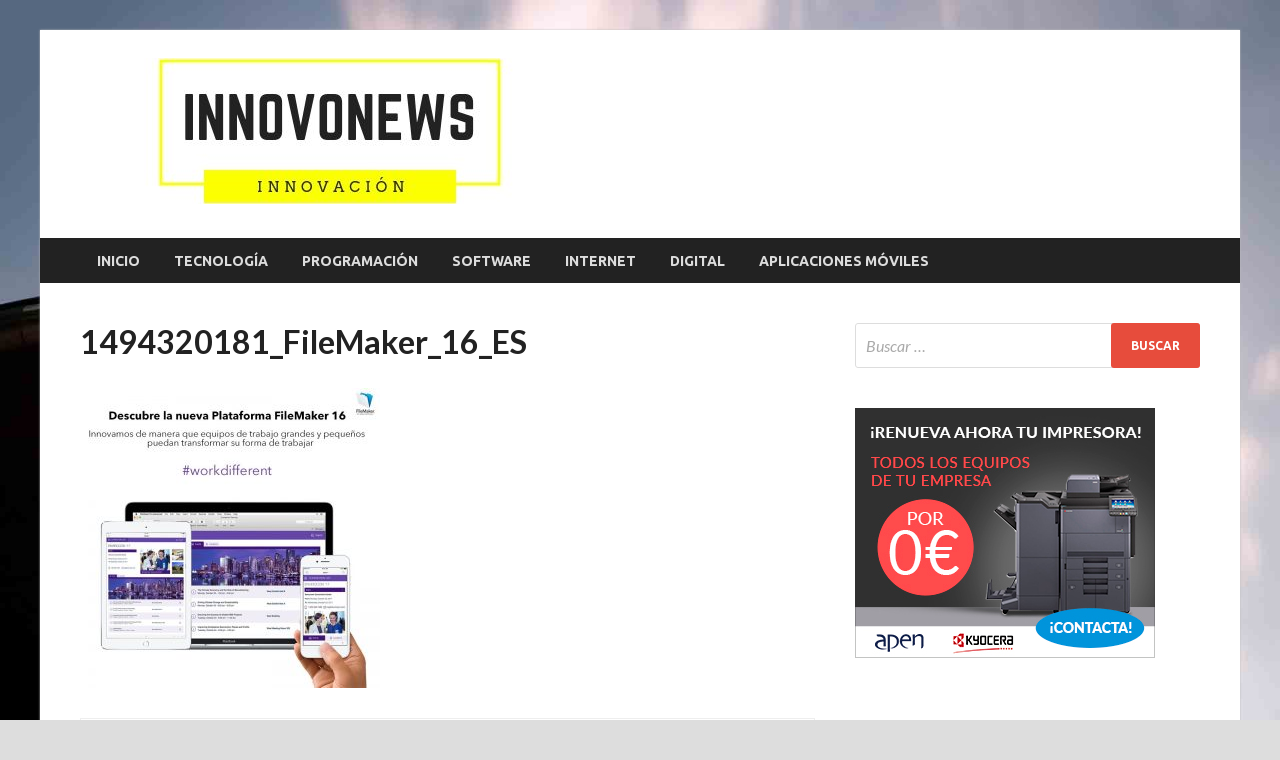

--- FILE ---
content_type: text/plain
request_url: https://www.google-analytics.com/j/collect?v=1&_v=j102&a=1733350440&t=pageview&_s=1&dl=https%3A%2F%2Finnovonews.es%2F1494320181_filemaker_16_es&ul=en-us%40posix&dt=1494320181_FileMaker_16_ES%20%E2%80%93%20InnovoNews&sr=1280x720&vp=1280x720&_u=IEBAAEABAAAAACAAI~&jid=2080083243&gjid=804334438&cid=1901522679.1768942065&tid=UA-101410260-7&_gid=44474875.1768942065&_r=1&_slc=1&z=1290476241
body_size: -450
content:
2,cG-PPYZDXJJBE